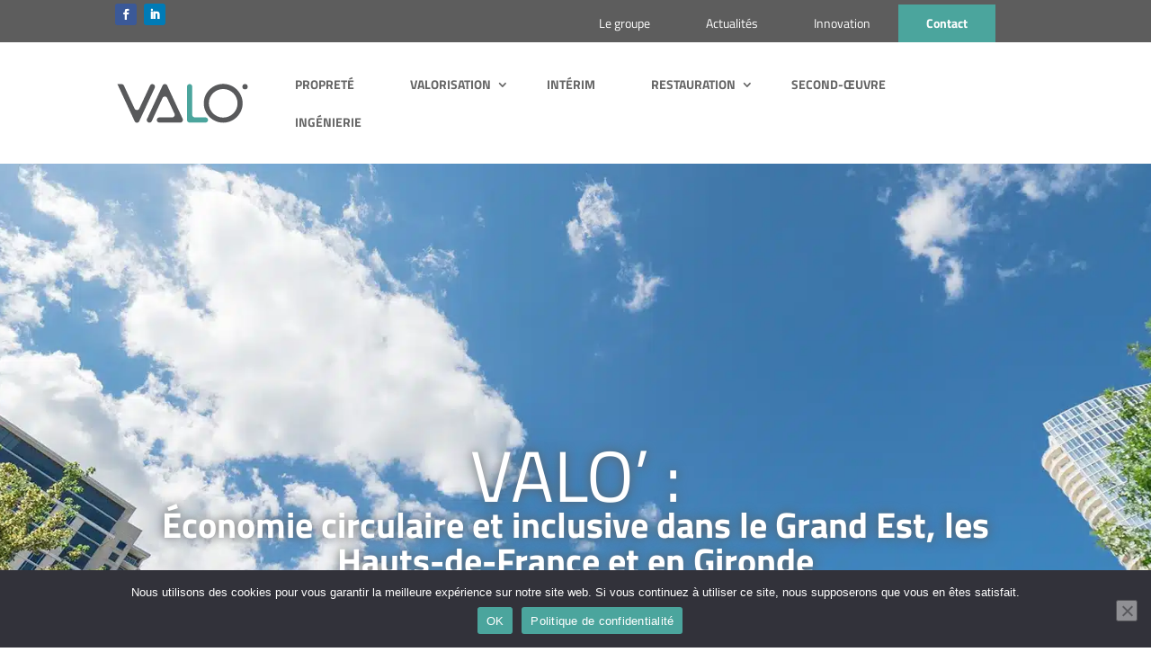

--- FILE ---
content_type: image/svg+xml
request_url: https://www.valo.info/wp-content/uploads/2022/09/Valo-Logo.svg
body_size: 996
content:
<?xml version="1.0" encoding="utf-8"?>
<!-- Generator: Adobe Illustrator 26.5.0, SVG Export Plug-In . SVG Version: 6.00 Build 0)  -->
<svg version="1.1" id="Calque_1" xmlns="http://www.w3.org/2000/svg" xmlns:xlink="http://www.w3.org/1999/xlink" x="0px" y="0px"
	 viewBox="0 0 322.9 102.4" style="enable-background:new 0 0 322.9 102.4;" xml:space="preserve">
<style type="text/css">
	.st0{fill:#58595B;}
	.st1{fill:#4BA59D;}
</style>
<g>
	<g>
		<path class="st0" d="M161.9,89.1l0-0.1l-1.8-3.8l-34-73.4l-0.9-2c-0.2-0.6-0.4-1.2-0.8-1.7c-1.1-1.7-3-2.7-5.2-2.7
			c-2.2,0-4.1,1.1-5.2,2.7c-0.4,0.5-0.6,1.1-0.8,1.7l-0.9,2l-34,73.4L77,87.6c-0.6,0.7-1,1.6-1.2,2.6c-0.1,0.4-0.1,0.8-0.1,1.3
			c0,3.5,2.9,6.4,6.4,6.4l0,0c0,0,0,0,0,0c2.6,0,4.9-1.6,5.9-3.9l0-0.1l4-8.7l0,0L113,40l1-2.1c1.1-1.6,3-2.6,5.1-2.6
			c2.1,0,4,1,5.1,2.6l1,2.1l16.5,35.5l0.8,1.7c0.2,0.6,0.3,1.2,0.3,1.9c0,3.1-2.3,5.7-5.2,6.2h-2.2h-29.2H106l0,0
			c-3.4,0.1-6.2,2.9-6.2,6.3c0,1.5,0.5,2.9,1.4,3.9c1.2,1.4,2.9,2.4,4.9,2.4l0,0l0,0l45.9,0h4c3.5,0,6.3-2.8,6.3-6.3
			C162.4,90.7,162.2,89.9,161.9,89.1z"/>
		<path class="st0" d="M89.3,5.4C89.3,5.4,89.2,5.4,89.3,5.4L89.3,5.4c-2.4,0-4.5,1.4-5.5,3.3l-0.4,0.8l-3.9,8.5L58.2,63.7
			c-0.1,0.3-0.2,0.5-0.4,0.8c-1.1,2-3.1,3.3-5.5,3.3c-2.4,0-4.5-1.4-5.5-3.3c-0.1-0.3-0.3-0.5-0.4-0.8L25.3,18.1l-3.9-8.5L21,8.8
			c-1.1-2-3.1-3.3-5.5-3.3H5.5l5.9,12.6l34,73.4l1,2.2c0.2,0.5,0.4,0.9,0.6,1.4c1.1,1.8,3.1,3,5.3,3c2.3,0,4.2-1.2,5.3-3
			c0.3-0.4,0.5-0.9,0.6-1.4l1-2.2l34-73.4l1.7-3.9c0.3-0.8,0.5-1.6,0.5-2.5C95.6,8.3,92.7,5.4,89.3,5.4z"/>
		<g>
			<path class="st1" d="M216.2,85.3l-25.3,0l0,0c-0.1,0-0.3,0-0.4,0c-3.1-0.2-5.5-2.6-5.8-5.7c0-0.2-0.1-0.4-0.1-0.6l0.1,0.1v-0.1
				V11.6c0-3.5-2.8-6.3-6.3-6.3s-6.3,2.8-6.3,6.3v79.9c0,3.5,2.8,6.3,6.3,6.3l0,0l0,0l37.9,0h0h0c3.5,0,6.3-2.8,6.3-6.3
				C222.5,88.1,219.6,85.3,216.2,85.3z"/>
			<path class="st1" d="M190.9,85.3L190.9,85.3l-0.4,0C190.6,85.3,190.7,85.3,190.9,85.3z"/>
			<path class="st1" d="M184.6,79.6V79l-0.1-0.1C184.5,79.2,184.6,79.4,184.6,79.6z"/>
		</g>
		<path class="st0" d="M258.8,98c-25.6,0-46.5-20.9-46.5-46.5S233.1,5,258.8,5c25.6,0,46.5,20.9,46.5,46.5S284.4,98,258.8,98z
			 M258.8,17.2c-18.9,0-34.3,15.4-34.3,34.3s15.4,34.3,34.3,34.3c18.9,0,34.3-15.4,34.3-34.3S277.7,17.2,258.8,17.2z"/>
	</g>
	<circle class="st0" cx="311.1" cy="11.7" r="6.3"/>
</g>
</svg>


--- FILE ---
content_type: text/javascript; charset=utf-8
request_url: https://www.valo.info/wp-content/cache/min/1/wp-content/plugins/supreme-modules-for-divi/public/js/dsm-easy-tb.js?ver=1769698267
body_size: 945
content:
jQuery(document).ready(function($){document.documentElement.className="js";var et_is_mobile_device=navigator.userAgent.match(/Android|webOS|iPhone|iPad|iPod|BlackBerry|IEMobile|Opera Mini/),adminBar=$("#wpadminbar").height(),threshold=dsm_easy_tb_js.threshold,first_section_bg=dsm_easy_tb_js.first_background_color,second_section_bg=dsm_easy_tb_js.second_background_color;if($(".et-l--header").length){if($(".dsm_fixed_header").length){var delay=(function(){var timer=0;return function(callback,ms){clearTimeout(timer);timer=setTimeout(callback,ms)}})();if($(".dsm_fixed_header_auto").length){$("#page-container").addClass("et-animated-content");if(window.matchMedia("(max-width: 980px) and (min-width: 768px)").matches===!0){if($(".dsm_fixed_header").hasClass("dsm_fixed_header_tablet_disable")){$("#page-container").css("padding-top","")}else{$("#page-container").attr('style','padding-top: '+$(".et-l--header").height()+'px !important;')}}else if(window.matchMedia("(max-width: 767px)").matches===!0){if($(".dsm_fixed_header").hasClass("dsm_fixed_header_phone_disable")){$("#page-container").css("padding-top","")}else{$("#page-container").attr('style','padding-top: '+$(".et-l--header").height()+'px !important;')}}else{$("#page-container").attr('style','padding-top: '+$(".et-l--header").height()+'px !important;')}}
if($(".dsm_fixed_header_scroll").length){$(window).scroll(function(){if($(document).scrollTop()>threshold){$(".dsm_fixed_header_scroll").addClass("dsm_fixed_header_scroll_active");$(".dsm_fixed_header_scroll").addClass("dsm_fixed_header_scrolled");if(first_section_bg!==''){$(".dsm_fixed_header_scroll .et-l--header .et_pb_section:nth(0)").attr('style','background-color:'+first_section_bg+';')}
if(second_section_bg!==''){$(".dsm_fixed_header_scroll .et-l--header .et_pb_section:nth(1)").attr('style','background-color:'+second_section_bg+';')}}else{$(".dsm_fixed_header_scroll").removeClass("dsm_fixed_header_scroll_active");if(first_section_bg!==''){$(".dsm_fixed_header_scroll .et-l--header .et_pb_section:nth(0)").css("background-color","")}
if(second_section_bg!==''){$(".dsm_fixed_header_scroll .et-l--header .et_pb_section:nth(1)").css("background-color","")}}})}
if($(".dsm_fixed_header_shrink").length){if(typeof $(".dsm_fixed_header_shrink .et-l--header .et_pb_menu__logo img")!=='undefined'&&$(".dsm_fixed_header_shrink .et-l--header .et_pb_menu__logo img").length||typeof $(".dsm_fixed_header_shrink .et-l--header img")!=='undefined'&&$(".dsm_fixed_header_shrink .et-l--header img").length){if($(".dsm_fixed_header_shrink .et-l--header .et_pb_menu__logo img").length){var menu_logo=$(".dsm_fixed_header_shrink .et-l--header .et_pb_menu__logo img")[0].src}
if($(".dsm_fixed_header_shrink .et-l--header img").length){var header_image=$(".dsm_fixed_header_shrink .et-l--header img")[0].src}
var logo=$(".dsm_fixed_header_shrink .et-l--header .et_pb_menu__logo img").src!==undefined?menu_logo:header_image;var beforeSrcSet=$(".dsm_fixed_header_shrink .et-l--header .et_pb_menu__logo img").attr("srcset")}
shrink_logo=dsm_easy_tb_js.shrink_logo;$(window).scroll(function(){if($("body").hasClass("admin-bar")){if(window.matchMedia("(max-width: 768px)").matches===!0){if($(document).scrollTop()>10){$(".dsm_fixed_header header").css("top","0")}else{$(".dsm_fixed_header header").css("top",$("#wpadminbar").height())}}else if(window.matchMedia("(min-width: 769px)").matches===!0){$(".dsm_fixed_header header").css("top","")}}
if($(document).scrollTop()>threshold){$(".dsm_fixed_header_shrink").addClass("dsm_fixed_header_shrink_active");$(".dsm_fixed_header_shrink").addClass("dsm_fixed_header_shrink_active_scrolled");$("#page-container").css("margin-top",-$(".et-l--header").height()/2);if($(".dsm_fixed_header_shrink").hasClass("dsm_fixed_header_shrink_logo")){if($(".dsm_fixed_header_shrink_logo .et-l--header .et_pb_menu__logo").length){if(beforeSrcSet){$(".dsm_fixed_header_shrink_logo .et-l--header .et_pb_menu__logo img").attr("srcset","")}
$(".dsm_fixed_header_shrink_logo .et-l--header .et_pb_menu__logo img").attr("src",shrink_logo)}else{if(beforeSrcSet){$(".dsm_fixed_header_shrink_logo .et-l--header .et_pb_image img").attr("srcset","")}
$(".dsm_fixed_header_shrink_logo .et-l--header .et_pb_image img").attr("src",shrink_logo)}}}else{$(".dsm_fixed_header_shrink").removeClass("dsm_fixed_header_shrink_active");$("#page-container").css("margin-top","-1px");if($(".dsm_fixed_header_shrink").hasClass("dsm_fixed_header_shrink_logo")){if($(".dsm_fixed_header_shrink_logo .et-l--header .et_pb_menu__logo").length){if(beforeSrcSet){$(".dsm_fixed_header_shrink_logo .et-l--header .et_pb_menu__logo img").attr("srcset",beforeSrcSet)}
$(".dsm_fixed_header_shrink_logo .et-l--header .et_pb_menu__logo img").attr("src",logo)}else{if(beforeSrcSet){$(".dsm_fixed_header_shrink_logo .et-l--header .et_pb_image img").attr("srcset",beforeSrcSet)}
$(".dsm_fixed_header_shrink_logo .et-l--header .et_pb_image img").attr("src",logo)}}}})}
$(window).resize(function(){delay(function(){if(window.matchMedia("(max-width: 980px) and (min-width: 768px)").matches===!0){if($(".dsm_fixed_header").hasClass("dsm_fixed_header_tablet_disable")){$("#page-container").css("padding-top","")}else{if($(".dsm_fixed_header_auto").length){$("#page-container").attr('style','padding-top: '+$(".et-l--header").height()+'px !important;')}}}else if(window.matchMedia("(max-width: 767px)").matches===!0){if($(".dsm_fixed_header").hasClass("dsm_fixed_header_phone_disable")){$("#page-container").css("padding-top","")}else{if($(".dsm_fixed_header_auto").length){$("#page-container").attr('style','padding-top: '+$(".et-l--header").height()+'px !important;')}}}else{if($(".dsm_fixed_header_auto").length){$("#page-container").attr('style','padding-top: '+$(".et-l--header").height()+'px !important;')}}
if($("body").hasClass("admin-bar")){if(window.matchMedia("(max-width: 768px)").matches===!0){if($(document).scrollTop()>10){$(".dsm_fixed_header header").css("top","0")}else{$(".dsm_fixed_header header").css("top",$("#wpadminbar").height())}}else if(window.matchMedia("(min-width: 769px)").matches===!0){$(".dsm_fixed_header header").css("top","")}}},50)})}}})